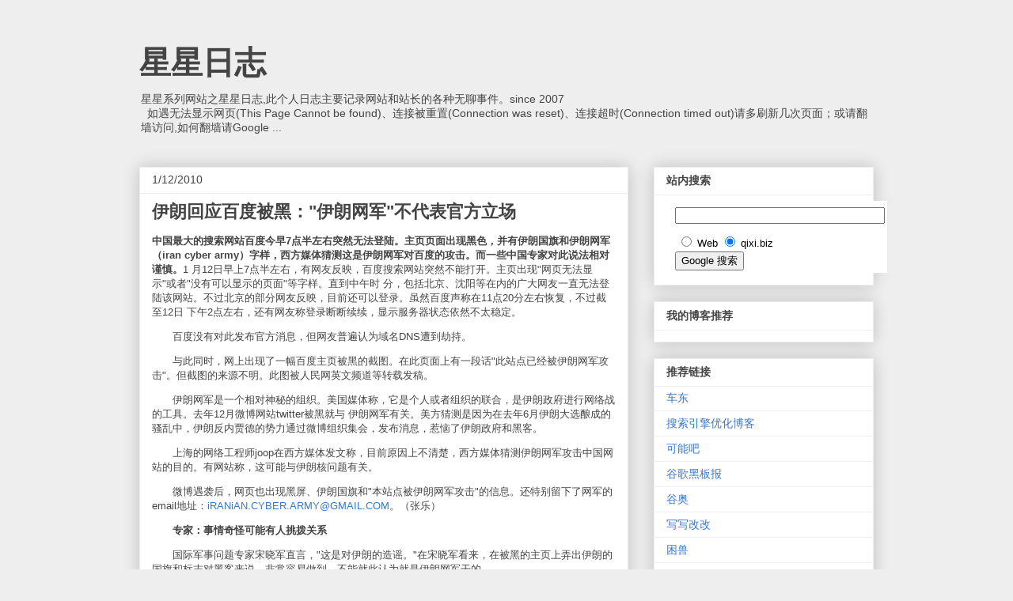

--- FILE ---
content_type: text/html; charset=utf-8
request_url: https://www.google.com/recaptcha/api2/aframe
body_size: 265
content:
<!DOCTYPE HTML><html><head><meta http-equiv="content-type" content="text/html; charset=UTF-8"></head><body><script nonce="Cq6Md4ebKiLiq1URfa2dsw">/** Anti-fraud and anti-abuse applications only. See google.com/recaptcha */ try{var clients={'sodar':'https://pagead2.googlesyndication.com/pagead/sodar?'};window.addEventListener("message",function(a){try{if(a.source===window.parent){var b=JSON.parse(a.data);var c=clients[b['id']];if(c){var d=document.createElement('img');d.src=c+b['params']+'&rc='+(localStorage.getItem("rc::a")?sessionStorage.getItem("rc::b"):"");window.document.body.appendChild(d);sessionStorage.setItem("rc::e",parseInt(sessionStorage.getItem("rc::e")||0)+1);localStorage.setItem("rc::h",'1769386284071');}}}catch(b){}});window.parent.postMessage("_grecaptcha_ready", "*");}catch(b){}</script></body></html>